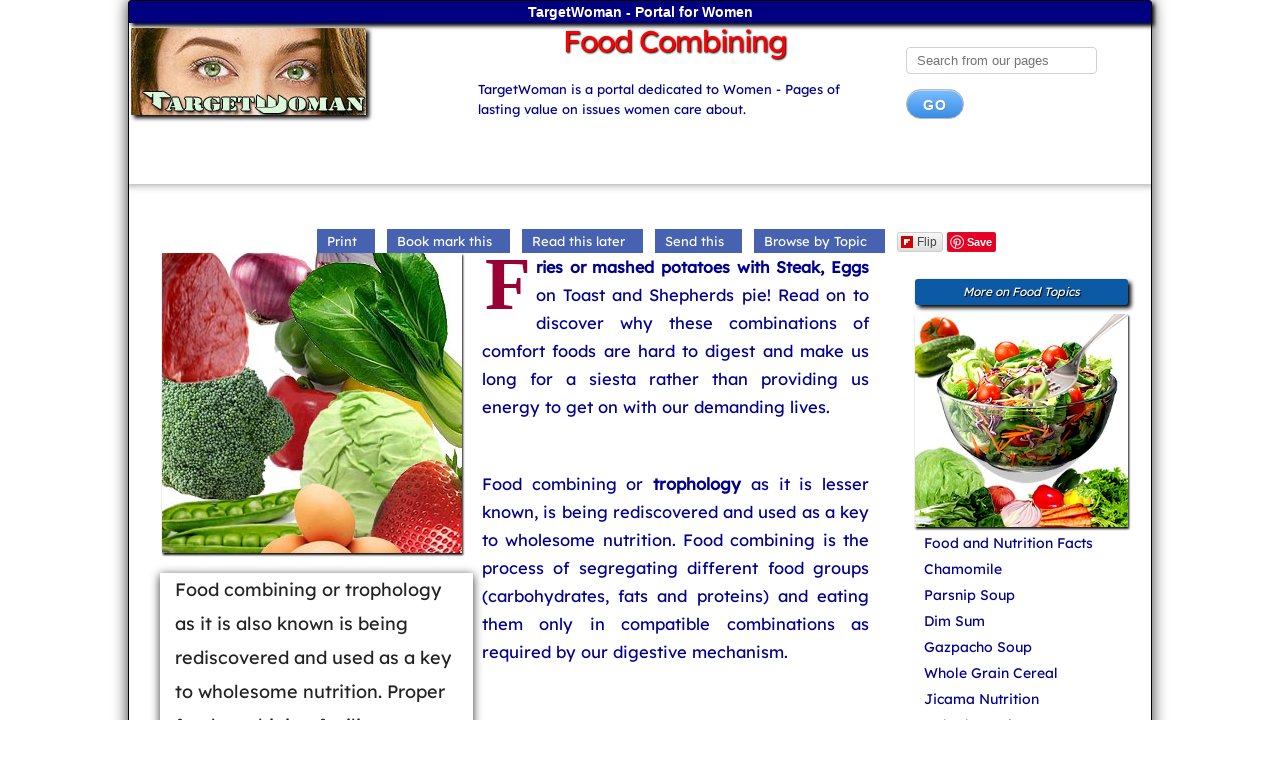

--- FILE ---
content_type: text/html; charset=UTF-8
request_url: https://www.targetwoman.com/articles/food-combining.html
body_size: 40149
content:
<!DOCTYPE html>
<html lang="en-US" prefix="og: http://ogp.me/ns#">
<head>
<meta charset="utf-8">
<title>Food Combining</title>
<link rel="manifest" href="/manifest.json" />
<meta name="theme-color" content="#2196f3" />
<meta name="description" content="Food combining or trophology as it is also known is being rediscovered and used as a key to wholesome nutrition.  Proper food combining facilitates complete digestion as it respects the differences in digestive enzymes secreted by the body as well as the different time periods required for the digestion of various food groups.">
<link rel="canonical" href="https://www.targetwoman.com/articles/food-combining.html" />
<link rel="publisher" href="https://plus.google.com/+Targetwoman"/>
<meta name="twitter:card" content="summary" />
<meta name="twitter:site" content="@Targetwoman" />
<meta property="og:locale" content="en_US" />
<meta property="og:type" content="article" />
<meta property="og:title" content="Food Combining" />
<meta property="og:description" content="Food combining or trophology as it is also known is being rediscovered and used as a key to wholesome nutrition.  Proper food combining facilitates complete digestion as it respects the differences in digestive enzymes secreted by the body as well as the different time periods required for the digestion of various food groups." />
<meta property="og:url" content="https://www.targetwoman.com/articles/food-combining.html" />
<meta property="og:site_name" content="TargetWoman Women Information Portal" />
<meta property="og:image" content="https://www.targetwoman.com/image/food-combining.jpg" />
<meta property="article:publisher" content="https://www.facebook.com/TargetWoman" />
<meta property="article:tag" content="food" />
<link rel="alternate" type="application/rss+xml" title="Women Subject" href="https://www.targetwoman.com/targetwoman.xml">
<meta name="viewport" content="width=device-width, initial-scale=1.0">
<link rel="StyleSheet" href="std.css" type="text/css">
<link rel="StyleSheet" href="skeleton.css" type="text/css">
<script type='text/javascript'>
if ('serviceWorker' in navigator) {
  window.addEventListener('load', function() {
    navigator.serviceWorker.register('/pwa-sw.js');
  });
}
</script>
<meta http-equiv="X-UA-Compatible" content="IE=Edge"/>
<script async src="https://www.googletagmanager.com/gtag/js?id=UA-74877696-1"></script>
<script>
  window.dataLayer = window.dataLayer || [];
  function gtag(){dataLayer.push(arguments);}
  gtag('js', new Date());
  gtag('config', 'UA-74877696-1');
</script>
<script data-ad-client="ca-pub-4440930705640299" async src="https://pagead2.googlesyndication.com/pagead/js/adsbygoogle.js"></script><link rel="preload" href="https://cdn.shareaholic.net/assets/pub/shareaholic.js" as="script" />
<meta name="shareaholic:site_id" content="2964d5f5a253c9bc24b3513b53037f12" />
<script data-cfasync="false" async src="https://cdn.shareaholic.net/assets/pub/shareaholic.js"></script>
</head>
<body>
<div class="container"><div class="bord">
<div id="top" class="top">TargetWoman - Portal for Women</div>
<div class="row">
<div class="four columns"><a href="https://www.targetwoman.com/" title="TargetWoman - Informative Portal for Women">
	<div id="site-logo"><img src="../logo.jpg" alt="TargetWoman - Portal for Woman"></div></a>
</div>
<div class="five columns"><h1>Food Combining</h1>
<div class="motto">TargetWoman is a portal dedicated to Women - Pages of lasting value on issues women care about.</div>	
</div>
<div class="three columns"><br>
			<form action="../search.php">
			<input type="text" name="word" Maxlength="45" placeholder="Search from our pages" class="formo">
			<input type="submit" class="button" value="Go"></form>
</div>
</div>			
	
<div style="max-width: 100%;"><script language="JavaScript" type="text/JavaScript" src="../bookmark.js"></script>
<div class="ce"><hr>
<span class="usera">
<script type="text/javascript" src="navigation/fb.js"></script></span>
<a href="javascript:print()"><span class="userb">Print</span></a>&nbsp;&nbsp;
<a href="#" onclick="addbookmark()"><span class="userb">Book mark this</span></a>&nbsp;&nbsp;
<a href="#" Onclick='spawn(reado)'><span class="userb">Read this later</span></a>&nbsp;&nbsp;
<a href="#" Onclick='spawn(whato)'><span class="userb">Send this</span></a>&nbsp;&nbsp;
<a href="#" Onclick='window.open(urlo)'><span class="userb">Browse by Topic</span></a>&nbsp;&nbsp;
<a data-flip-widget="flipit" href="https://flipboard.com"><span class="userb">Add to Flipboard</span></a><script src="https://cdn.flipboard.com/web/buttons/js/flbuttons.min.js" type="text/javascript"></script>
<a href="https://pinterest.com/pin/create/button/" data-pin-do="buttonBookmark"><img src="https://assets.pinterest.com/images/pidgets/pin_it_button.png" alt="" /></a>
<script type="text/javascript" src="//assets.pinterest.com/js/pinit.js"></script>
<script type="text/javascript" async  data-pin-hover="true" src="//assets.pinterest.com/js/pinit.js"></script>
<div class="shareaholic-canvas" data-app="follow_buttons" data-app-id="28713072"></div>
</div></div>  <div class="four columns"><div id="imagoo">
<img src="https://www.targetwoman.com/image/food-combining.jpg" alt="Food Combining"><div class="highlt">Food combining or trophology as it is also known is being rediscovered and used as a key to wholesome nutrition.  Proper food combining facilitates complete digestion as it respects the differences in digestive enzymes secreted by the body as well as the different time periods required for the digestion of various food groups.</div>
<script type="text/javascript">
//<![CDATA[
(function() {
    document.write('<fb:recommendations site="targetwoman.com" width="300" height="200" header="true" font="segoe ui" border_color="000090"><\/fb:recommendations>');
    var s = document.createElement('SCRIPT'), s1 = document.getElementsByTagName('SCRIPT')[0];
    s.type = 'text/javascript';
    s.async = true;
    s.src = 'https://connect.facebook.net/en_US/all.js#xfbml=1';
    s1.parentNode.insertBefore(s, s1);
})();
//]]>
</script></div>
</div>
<div class="row">
<div class="five columns">
<p>Fries or mashed potatoes with Steak, Eggs on Toast and Shepherds pie!  Read on to discover why these combinations of comfort foods are hard to digest and make us long for a siesta rather than providing us energy to get on with our demanding lives. </p><br>

<p>Food combining or <strong>trophology</strong> as it is lesser known, is being rediscovered and used as a key to wholesome nutrition. Food combining is the process of segregating different food groups (carbohydrates, fats and proteins) and eating them only in compatible combinations as required by our digestive mechanism. </p><br>

<p><strong>Food combining and digestion</strong><br><br>
Digestion plays a vital role in helping our body extract and assimilate nutrients from the food we eat. Different digestive enzymes are secreted by our digestive system to digest different food groups. These enzymes are either
acidic or alkaline in nature.</p><br>

<p>Proper food interaction facilitates complete digestion as it respects the differences in digestive enzymes secreted by the body as well as the different time periods required for the digestion of various food groups. It is essential to understand the biochemistry of digestion to appreciate the concept of food combining. Two main rules of the thumb are: </p><br>

<ul>
<li>Foods with Proteins require an acidic environment so that they can be digested.<br><br>
<li>Carbohydrates mainly sugars, starches and fruits require an alkaline environment to be digested <br><br>
</ul><br>

<p><strong>Wrongly combined foods - Their effect on digestion and overall health </strong><br><br>
When foods are combined and consumed inappropriately, digestive enzymes are unable to function effectively. This leads to accumulation of undigested food in the stomach, some of it passes out in feces, but the rest stays put in the digestive tract and decomposes. This decomposition creates conducive environment for yeast, bacteria, viruses and cancer cells to grow in your body. <br><br>These cause several disturbances in our system like intestinal gas, abdominal pain, dietary deficiencies due to lack of absorption of necessary nutrients. In severe cases, illnesses like chronic fatigue syndrome, Irritable Bowel Syndrome and obesity can also be contributed to indigestion.</p><br>

<p><strong>Consider this example</strong>: When fruits and proteins are consumed together, both the acidic and the alkaline enzymes
are stimulated and the opposing digestive juices are neutralized. This kind of situation often leads to indigestion; bloating and hinders the
absorption of nutrients. It also delays the process and digestion and creates a backlog of undigested food in the stomach.</p><br><div style="text-align: center;">
</div>
<p><strong>Food combining rules</strong><br><br> 
Listed below are some rules to follow when combining foods to obtain optimum benefits of foods.</p><br>

<p><strong>Fruits</strong>: They should never be combined with any other foods. The rationale being that fruits take very little time to digest when compared to other foods which take a while. Fruits do not get digested in the stomach and are held up if eaten with foods that require digestion in the stomach.  If they are combined, they tend to partially digest and ferment which causes gas and bloating in our system. Caution should be exercised when combining fruits too.</p><br>

<ul>
<li>Fruits which contain acid (strawberries, pineapple and grapefruit) should not be eaten with fruit with too much sugar content in them. e.g.: bananas, raisins and dates.<br><br>
<li>Fruits like melons should be eaten alone as they digest very quickly. <br><br>
<li>Always remember that a fruit salad is healthy when fruits are combined appropriately and never after/with a meal. <br><br>
<li>Fruits are best eaten on an empty stomach. <br><br>
</ul>
<br><strong>Proteins  </strong><br><br>
<ul>
<li>Foods which contain protein like lamb, pork or red meat should not be combined with starches or complex carbohydrates as they both require different mediums for digestion. <br><br>
<li>Foods which contain proteins should not be combined with dairy products like milk. Ice-cream after a steak dinner is best avoided. <br><br>
<li>It is beneficial to eat one kind of protein at a meal rather than a combination.<br><br>
<li>Proteins are best eaten as a combination with green leafy vegetables and vegetables which do have minimum starch content. E.g. Carrots, leeks, onions etc.<br><br>
<li>Do not combine any protein foods with acidic foods .e.g.: tomatoes and eggs. The acids secreted by the acidic foods hinder the secretion of the digestive acid required for digestion of protein foods.<br><br>
<li>Eat nuts and proteins at separate meals as nuts have very large amounts of fat content ranging up to 50% in certain cases.<br><br>
</ul><br>

<p><strong>Food combining guidelines</strong></p><br>
<ul>
<li>Ensure that desserts are avoided after a heavy meal as they take a long time to digest and tend to ferment soon.<br><br>
<li>Ensure that liquids are consumed either an hour later or an hour after eating food as liquids dilute our digestive enzymes and hinder the process of digestion.<br><br>
<li>Ensure that there is a gap of at least an hour between each meal to allow your body to digest and absorb your last meal. <br>
<li>Avoid using more than three food groups in a combination and not more than one concentrated protein or starch at one meal.<br><br>
<li>While combining fats and oil with foods, limited quantities need to be used as they could slow down the process of digestion.<br><br>
</ul><br>

<p><strong>Food combining and weight loss </strong><br><br>
Nutritionists believe that the concept of food combining aids in balancing body weight by enhancing our digestive system. This is in turn helps our body to absorb nutrients well and keep excess calories and unfriendly bacteria at bay. Several weight loss diets have been formulated on this theory. The important ones are listed below.</p><br>

<p><strong>Hay diet</strong>: This diet is named after Dr.William Howard Hay who developed and introduced this concept way back in 1920. It works on the theory that right food should be provided to the body through food combining and all unwanted food that could hinder digestion should be removed or avoided.</p><br>

<p><strong>Beverly Hills diet</strong>: This was developed by Judy Mazel. This diet usually lasts for six weeks .The followers
of this diet advocate eating proteins and carbohydrates at different times based on food combining</p><br>

<p><strong>Somersizing diet</strong>: This diet was developed television celebrity Suzanne Somers. This diet advocates limiting carbohydrate intake as well as maintaining emphasis on food combining. </p><br>

<p><strong>Zone Diet</strong>:  This diet based on food combining was developed and popularized by biochemist named Barry Sears.
Proponents of this diet advocate consumption of calories from proteins, carbohydrates and fats in a balanced ratio.</p><br>

<p>Most of these diets encourage eating more fruits and vegetables which are essential for optimum nutrition. There could also be a
rapid weight loss due to limits on the various foods allowed. However as with all diets, proper care should be taken to avoid becoming deficient in nutrients and going below the required calorific intake. It is always advisable to consult a physician before going on a diet. </p><br><br><a href="#top"><strong>Top of the Page: Food Combining</strong></a><br>

Tags:<a href='https://www.targetwoman.com/search/food combining'>#food combining</a> <a href='https://www.targetwoman.com/search/food combining rules'>#food combining rules</a> <a href='https://www.targetwoman.com/search/food combining guidelines'>#food combining guidelines</a> <a href='https://www.targetwoman.com/search/food combining for weight loss'>#food combining for weight loss</a>  <br>

</div>
<div class="three columns">
<div class="slt">
<a href="javascript:interno('subm');"><strong><em>More on Food Topics</em></strong></a>
<img src="../image/easy-salad-recipes.jpg" alt="Regional Cuisine">
<span id="subm"><a href="https://www.targetwoman.com/articles/food.html" title="Food and Nutrition Facts"><strong>Food and Nutrition Facts</strong></a> <br>
<a href="https://www.targetwoman.com/articles/chamomile.html" title="Chamomile"><strong>Chamomile</strong></a> <br>
<a href="https://www.targetwoman.com/articles/parsnip-soup.html" title="Parsnip Soup"><strong>Parsnip Soup</strong></a> <br>
<a href="https://www.targetwoman.com/articles/dim-sum.html" title="Dim Sum"><strong>Dim Sum</strong></a> <br>
<a href="https://www.targetwoman.com/articles/gazpacho-soup.html" title="Gazpacho Soup"><strong>Gazpacho Soup</strong></a> <br>
<a href="https://www.targetwoman.com/articles/whole-grain-cereal.html" title="Whole Grain Cereal"><strong>Whole Grain Cereal</strong></a> <br>
<a href="https://www.targetwoman.com/articles/jicama-nutrition.html" title="Jicama Nutrition"><strong>Jicama Nutrition</strong></a> <br>
<a href="https://www.targetwoman.com/articles/bok-choy-stir-fry.html" title="Bok Choy Stir Fry"><strong>Bok Choy Stir Fry</strong></a> <br>
<a href="https://www.targetwoman.com/articles/chia-seeds-benefits.html" title="Chia Seeds Benefits"><strong>Chia Seeds Benefits</strong></a> <br>
<a href="https://www.targetwoman.com/articles/teff-nutrition.html" title="Teff Nutrition"><strong>Teff Nutrition</strong></a> <br>
<a href="https://www.targetwoman.com/articles/kaniwa.html" title="Kaniwa"><strong>Kaniwa</strong></a> <br>
<a href="https://www.targetwoman.com/articles/flax-seed.html" title="Flax Seed"><strong>Flax Seed</strong></a> <br>
<a href="https://www.targetwoman.com/articles/wheatgrass-benefits.html" title="Wheatgrass Benefits"><strong>Wheatgrass Benefits</strong></a> <br>
<a href="https://www.targetwoman.com/articles/kelp-benefits.html" title="Kelp Benefitss"><strong>Kelp Benefits</strong></a> <br>
<a href="https://www.targetwoman.com/articles/types-of-chili-peppers.html" title="Types of Chili Peppers"><strong>Types of Chili Peppers</strong></a> <br>
<a href="https://www.targetwoman.com/articles/medicinal-benefits-of-pomegranate.html" title="Medicinal Benefits of Pomegranate"><strong>Medicinal Benefits of Pomegranate</strong></a> <br>
<a href="https://www.targetwoman.com/articles/arugula-leaves.html" title="Arugula Leaves"><strong>Arugula Leaves</strong></a> <br>
<a href="https://www.targetwoman.com/articles/maca-root.html" title="Maca Root"><strong>Maca Root</strong></a> <br>
<a href="https://www.targetwoman.com/articles/pitaya-fruit.html" title="Pitaya Fruit"><strong>Pitaya Fruit</strong></a> <br>
<a href="https://www.targetwoman.com/articles/celery.html" title="Benefits of Celery"><strong>Benefits of Celery</strong></a> <br>
<a href="https://www.targetwoman.com/articles/leeks.html" title="Benefits of Leeks"><strong>Leek</strong></a> <br>
<a href="https://www.targetwoman.com/articles/asparagus-benefits.html" title="Asparagus Benefits"><strong>Asparagus Benefits</strong></a> <br>
<a href="https://www.targetwoman.com/articles/oysters.html" title="Oyster Stew"><strong>Oyster Stew</strong></a> <br>
<a href="https://www.targetwoman.com/articles/oyster-mushroom.html" title="Oyster Mushroom"><strong>Oyster Mushroom</strong></a> <br>
<a href="https://www.targetwoman.com/articles/lupin-beans.html" title="Lupin Beans"><strong>Lupin Beans</strong></a> <br>
<a href="https://www.targetwoman.com/articles/quinoa.html" title="Quinoa"><strong>Quinoa</strong></a> <br>
<a href="https://www.targetwoman.com/articles/freekeh.html" title="Freekeh"><strong>Freekeh</strong></a> <br>
<a href="https://www.targetwoman.com/articles/virgin-olive-oil.html" title="Extra Virgin Olive Oil"><strong>Extra Virgin Olive Oil</strong></a> <br>
<a href="https://www.targetwoman.com/articles/dill-pickle.html" title="Dill Pickle"><strong>Dill Pickle</strong></a> <br>
<a href="https://www.targetwoman.com/articles/sauerkraut.html" title="Sauerkraut"><strong>Sauerkraut</strong></a> <br>
<a href="https://www.targetwoman.com/articles/fat-burning-foods.html" title="Fat Burning Foods"><strong>Fat Burning Foods</strong></a> <br>
<a href="https://www.targetwoman.com/articles/nutrition-chart.html" title="Nutrition Chart"><strong>Nutrition Chart</strong></a> <br>
<a href="https://www.targetwoman.com/articles/food-combining.html" title="Food Combining"><strong>Food Combining</strong></a> <br>
<a href="https://www.targetwoman.com/articles/calorie-counter.html" title="Calorie Counter"><strong>Calorie Counter</strong></a> <br>
calories ...<br>
<a href="https://www.targetwoman.com/articles/non-alcoholic-beverage.html" title="Non Alcoholic Beverage"><strong>Non Alcoholic Beverage</strong></a> <br>
<a href="https://www.targetwoman.com/articles/punch-recipes.html" title="Punch Recipes"><strong>Punch Recipes</strong></a> <br>
<a href="https://www.targetwoman.com/articles/food-label-nutrition.html" title="Food Label Nutrition"><strong>Food Label Nutrition</strong></a> <br>

<a href="https://www.targetwoman.com/articles/homemade-sausages.html" title="Homemade Sausages"><strong>Homemade Sausages</strong></a> <br>

<a href="https://www.targetwoman.com/articles/cooking-steak.html" title="Cooking Steak"><strong>Cooking Steak</strong></a> <br>

<a href="https://www.targetwoman.com/articles/eating-on-a-budget.html" title="Eating on a Budget"><strong>Eating on a Budget</strong></a> <br>

<a href="https://www.targetwoman.com/articles/budget-friendly-recipes.html" title="Budget Friendly Recipes"><strong>Budget Friendly Recipes</strong></a> <br>

</span>
<br>

<a href="javascript:interno('subm1');"><strong><em>Quick Recipes</em></strong></a>
<img src="../image/dimsum.jpg" alt="Quick Recipes">
<span id="subm1"><a href="https://www.targetwoman.com/articles/healthy-packed-lunch.html" title="Healthy Packed Lunch"><strong>Healthy Packed Lunch</strong></a> <br>
<a href="https://www.targetwoman.com/articles/overnight-oats-recipes.html" title="Overnight Oats Recipes"><strong>Overnight Oats Recipes</strong></a> <br>
<a href="https://www.targetwoman.com/articles/eggplant-casserole.html" title="Eggplant Casserole"><strong>Eggplant Casserole</strong></a> <br>
<a href="https://www.targetwoman.com/articles/brunch-recipes.html" title="Brunch Recipes"><strong>Brunch Recipes</strong></a> <br>
<a href="https://www.targetwoman.com/articles/burrito-recipes.html" title="Burrito Recipes"><strong>Burrito Recipes</strong></a> <br>
<a href="https://www.targetwoman.com/articles/muffin-recipes.html" title="Muffin Recipes"><strong>Muffin Recipes</strong></a> <br>
<a href="https://www.targetwoman.com/articles/cupcake-frosting.html" title="Cupcake Frosting"><strong>Cupcake Frosting</strong></a> <br>
<a href="https://www.targetwoman.com/articles/apple-crisp.html" title="Apple Crisp"><strong>Apple Crisp</strong></a> <br>
<a href="https://www.targetwoman.com/articles/stir-fry-cooking.html" title="Stir Fry Cooking"><strong>Stir Fry Cooking</strong></a> <br>
<a href="https://www.targetwoman.com/articles/seafood-salad-recipe.html" title="Seafood Salad Recipe"><strong>Seafood Salad Recipe</strong></a> <br>
<a href="https://www.targetwoman.com/articles/cooking-corn.html" title="Cooking Corn on the Cob"><strong>Cooking Corn on the Cob</strong></a> <br>
<a href="https://www.targetwoman.com/articles/finger-food-recipe.html" title="Finger Food Recipe"><strong>Finger Food Recipe</strong></a> <br>
<a href="https://www.targetwoman.com/articles/sandwich.html" title="Sandwich Recipe"><strong>Sandwich Recipe</strong></a> <br>

<a href="https://www.targetwoman.com/articles/bread-stuffing-recipes.html" title="Bread Stuffing Recipes"><strong>Bread Stuffing Recipes</strong></a> <br>
<a href="https://www.targetwoman.com/articles/easy-chili-recipes.html" title="Easy Chili Recipes"><strong>Easy Chili Recipes</strong></a> <br>

<a href="https://www.targetwoman.com/articles/picnic-recipes.html" title="Picnic Recipes"><strong>Picnic Recipes</strong></a> <br>
<a href="https://www.targetwoman.com/articles/mushroom-recipes.html" title="Edible Mushroom Recipes"><strong>Edible Mushroom Recipes</strong></a> <br>
<a href="https://www.targetwoman.com/articles/mushroom-soup-recipes.html" title="Mushroom Soup Recipes"><strong>Mushroom Soup Recipes</strong></a> <br>
<a href="https://www.targetwoman.com/articles/dip-recipe.html" title="Dip Recipe"><strong>Dip Recipe</strong></a> <br>

<a href="https://www.targetwoman.com/articles/tapas-recipe.html" title="Spanish Tapas Recipe"><strong>Tapas Recipe</strong></a> <br>
<a href="https://www.targetwoman.com/articles/corned-beef-recipe.html" title="Corned Beef Recipe"><strong>Corned Beef Recipe</strong></a> <br>
<a href="https://www.targetwoman.com/articles/canned-salmon-recipe.html" title="Canned Salmon Recipe"><strong>Canned Salmon Recipe</strong></a> <br>
<a href="https://www.targetwoman.com/articles/tilapia-recipes.html" title="Tilapia Recipes"><strong>Tilapia Recipes</strong></a> <br>
<a href="https://www.targetwoman.com/articles/crumb-cake.html" title="Crumb Cake"><strong>Crumb Cake</strong></a> <br>
<a href="https://www.targetwoman.com/articles/flourless-chocolate-cake.html" title="Flourless Chocolate Cake"><strong>Flourless Chocolate Cake</strong></a> <br>
</span>

<br>
<a href="javascript:interno('subm2');"><strong><em>Regional Food</em></strong></a>
<img src="../image/noodles-1.jpg" alt="Asian Cuisine">
<span id="subm2"><a href="https://www.targetwoman.com/articles/lasagna-recipe.html" title="Lasagna Recipe"><strong>Lasagna Recipe</strong></a> <br>
<a href="https://www.targetwoman.com/articles/peruvian-ceviche.html" title="Peruvian Ceviche"><strong>Peruvian Ceviche</strong></a> <br>
<a href="https://www.targetwoman.com/articles/chinese-food.html" title="Chinese Food Recipe"><strong>Chinese Food Recipe</strong></a> <br>
<a href="https://www.targetwoman.com/articles/vietnamese-food-recipe.html" title="Vietnamese Food Recipe"><strong>Vietnamese Food Recipe</strong></a> <br>
<a href="https://www.targetwoman.com/articles/malaysian-food.html" title="Malaysian Food Guide"><strong>Malaysian Food</strong></a> <br>
<a href="https://www.targetwoman.com/articles/korean-food-recipe.html" title="Korean Food Recipe"><strong>Korean Food Recipe</strong></a> <br>
<a href="https://www.targetwoman.com/articles/indian-curry-recipe.html" title="Indian Curry Recipe"><strong>Indian Curry Recipe</strong></a> <br>
<a href="https://www.targetwoman.com/articles/edible-rice-paper.html" title="Edible Rice Paper"><strong>Edible Rice Paper</strong></a> <br>
<a href="https://www.targetwoman.com/articles/mexican-food.html" title="Mexican Food Recipe"><strong>Mexican Food Recipe</strong></a> <br>
<a href="https://www.targetwoman.com/articles/quesadilla.html" title="Quesadilla"><strong>Quesadilla</strong></a> <br>
<a href="https://www.targetwoman.com/articles/guacamole-dip.html" title="Guacamole Dip"><strong>Guacamole Dip</strong></a> <br>
<a href="https://www.targetwoman.com/articles/italian-food-recipe.html" title="Italian Food Recipe"><strong>Italian Food Recipe</strong></a> <br>
<a href="https://www.targetwoman.com/articles/spanish-food-recipe.html" title="Spanish Food Recipe"><strong>Spanish Food Recipe</strong></a> <br>
<a href="https://www.targetwoman.com/articles/kosher-food.html" title="Kosher Food"><strong>Kosher Food</strong></a> <br>
<a href="https://www.targetwoman.com/articles/falafel-recipe.html" title="Falafel Recipe"><strong>Falafel Recipe</strong></a> <br>
<a href="https://www.targetwoman.com/articles/tandoori-chicken.html" title="Tandoori Chicken"><strong>Tandoori Chicken</strong></a> <br>
<a href="https://www.targetwoman.com/articles/noodles.html" title="Noodles"><strong>Noodles</strong></a> <br>

<a href="https://www.targetwoman.com/articles/canape.html" title="Canape"><strong>Canape</strong></a> <br>
<a href="https://www.targetwoman.com/articles/couscous.html" title="Couscous"><strong>Couscous</strong></a> <br>
<a href="https://www.targetwoman.com/articles/meatloaf.html" title="Meatloaf"><strong>Meatloaf</strong></a> <br>
<a href="https://www.targetwoman.com/articles/chowder.html" title="Chowder"><strong>Chowder</strong></a> <br>
<a href="https://www.targetwoman.com/articles/gumbo-recipe.html" title="Gumbo Recipe"><strong>Gumbo Recipe</strong></a> <br>
<a href="https://www.targetwoman.com/articles/crock-pot-recipe.html" title="Crockpot Recipes"><strong>Crockpot Recipes</strong></a> <br>
<a href="https://www.targetwoman.com/articles/moroccan-food.html" title="Moroccan Food"><strong>Moroccan Food</strong></a> <br>

</span>


<br>
<a href="javascript:interno('subm3');"><strong><em>Healthy Food</em></strong></a> <br>

<span id="subm3"><a href="https://www.targetwoman.com/articles/pre-workout-snack.html" title="Pre Workout Snack"><strong>Pre Workout Snack</strong></a> <br>

<a href="https://www.targetwoman.com/articles/matcha-tea.html" title="Matcha Tea"><strong>Matcha Tea</strong></a> <br>

<a href="https://www.targetwoman.com/articles/simple-food-swaps.html" title="Simple food Swaps to Lose Weight"><strong>Simple food Swaps to Lose Weight</strong></a> <br>

<a href="https://www.targetwoman.com/articles/foods-to-beat-stress.html" title="Foods to Beat Stress"><strong>Foods to Beat Stress</strong></a> <br>
<a href="https://www.targetwoman.com/articles/foods-to-beat-insomnia.html" title="Foods to beat Insomnia"><strong>Foods to beat Insomnia</strong></a> <br>

<a href="https://www.targetwoman.com/articles/bone-density-foods.html" title="Bone Density Foods"><strong>Bone Density Foods</strong></a> <br>

<a href="https://www.targetwoman.com/articles/prebiotic-foods.html" title="Prebiotic Foods"><strong>Prebiotic Foods</strong></a> <br>

<a href="https://www.targetwoman.com/articles/kefir-grains.html" title="Kefir Grains"><strong>Kefir Grains</strong></a> <br>

<a href="https://www.targetwoman.com/articles/agave-nectar.html" title="Agave Nectar"><strong>Agave Nectar</strong></a> <br>

<a href="https://www.targetwoman.com/articles/spicy-trail-mix.html" title="Spicy Trail Mix"><strong>Spicy Trail Mix</strong></a> <br>

<a href="https://www.targetwoman.com/articles/pesto-sauce.html" title="Pesto Sauce"><strong>Pesto Sauce</strong></a> <br>

<a href="https://www.targetwoman.com/articles/homemade-hummus.html" title="Homemade Hummus"><strong>Homemade Hummus</strong></a> <br>

<a href="https://www.targetwoman.com/articles/crab-cake-sauce.html" title="Crab Cake Sauce"><strong>Crab Cake Sauce</strong></a> <br>

<a href="https://www.targetwoman.com/articles/bamboo-shoots-nutrition.html" title="Bamboo Shoots Nutrition"><strong>Bamboo Shoots Nutrition</strong></a> <br>

<a href="https://www.targetwoman.com/articles/lemon-grass-plant.html" title="Lemon Grass Plant"><strong>Lemon Grass Plant</strong></a> <br>

<a href="https://www.targetwoman.com/articles/butter-beans-recipes.html" title="Butter Beans Recipes"><strong>Butter Beans Recipes</strong></a> <br>


<a href="https://www.targetwoman.com/articles/loose-green-tea.html" title="Loose Green Tea"><strong>Loose Green Tea</strong></a> <br>

<a href="https://www.targetwoman.com/articles/seaweed-nutrition.html" title="Seaweed Nutrition"><strong>Seaweed Nutrition</strong></a> <br>

<a href="https://www.targetwoman.com/articles/healthy-food.html" title="Healthy Food"><strong>Healthy Food</strong></a> <br>

<a href="https://www.targetwoman.com/articles/low-fat-granola-bar.html" title="Low Fat Granola Bar"><strong>Low Fat Granola Bar</strong></a> <br>

<a href="https://www.targetwoman.com/articles/steel-cut-oatmeal.html" title="Steel Cut Oatmeal"><strong>Steel Cut Oatmeal</strong></a> <br>

<a href="https://www.targetwoman.com/articles/fruit-pizza.html" title="Fruit Pizza"><strong>Fruit Pizza</strong></a> <br>

<a href="https://www.targetwoman.com/articles/pizza-toppings.html" title="Pizza Toppings"><strong>Pizza Toppings</strong></a> <br>

<a href="https://www.targetwoman.com/articles/green-smoothie.html" title="Green Smoothie"><strong>Green Smoothie</strong></a> <br>

<a href="https://www.targetwoman.com/articles/healthy-meal-planning.html" title="Healthy Meal Planning"><strong>Healthy Meal Planning</strong></a> <br>

<a href="https://www.targetwoman.com/articles/delicious-mealtime-recipes.html" title="Delicious Mealtime Recipes"><strong>Delicious Mealtime Recipes</strong></a> <br>

<a href="https://www.targetwoman.com/articles/heart-healthy-fats.html" title="Heart Healthy Fats"><strong>Heart Healthy Fats</strong></a> <br>

<a href="https://www.targetwoman.com/articles/healthy-heart-recipe.html" title="Healthy Heart Recipe"><strong>Healthy Heart Recipe</strong></a> <br>

<a href="https://www.targetwoman.com/articles/healthy-dinner-recipe.html" title="Healthy Dinner Recipe"><strong>Healthy Dinner Recipe</strong></a> <br>

<a href="https://www.targetwoman.com/articles/healthy-dessert-recipe.html" title="Healthy Dessert Recipe"><strong>Healthy Dessert Recipe</strong></a> <br>

<a href="https://www.targetwoman.com/articles/healthy-fast-food.html" title="Healthy Fast Food"><strong>Healthy Fast Food</strong></a> <br>

<a href="https://www.targetwoman.com/articles/healthy-kid-recipe.html" title="Healthy Kid Recipe"><strong>Healthy Kid Recipe</strong></a> <br>

<a href="https://www.targetwoman.com/articles/probiotic-food.html" title="Probiotic Food"><strong>Probiotic Food</strong></a> <br>

<a href="https://www.targetwoman.com/articles/diabetic-friendly-foods.html" title="Diabetic Friendly Foods"><strong>Diabetic Friendly Foods</strong></a> <br>


<a href="https://www.targetwoman.com/articles/fruit-salad.html" title="Fruit Salad Recipe"><strong>Fruit Salad Recipe</strong></a> <br>

<a href="https://www.targetwoman.com/articles/bread-pudding.html" title="Bread Pudding"><strong>Bread Pudding</strong></a> <br>

<a href="https://www.targetwoman.com/articles/tofu.html" title="Tofu Recipe"><strong>Tofu Recipe</strong></a> <br>
<a href="https://www.targetwoman.com/articles/oat-bran.html" title="Oat Bran"><strong>Oat Bran</strong></a> <br>

<a href="https://www.targetwoman.com/articles/broccoli-salad.html" title="Broccoli Salad"><strong>Broccoli Salad</strong></a> <br>

<a href="https://www.targetwoman.com/articles/avocado-recipe.html" title="Avocado Recipe"><strong>Avocado Recipe</strong></a> <br>
<a href="https://www.targetwoman.com/articles/iron-rich-food.html" title="Iron Rich Food"><strong>Iron Rich Food</strong></a> <br>
<a href="https://www.targetwoman.com/articles/brain-foods.html" title="Brain Foods"><strong>Brain Foods</strong></a> <br>
<a href="https://www.targetwoman.com/articles/antioxidant-food.html" title="Antioxidant Food"><strong>Antioxidant Food</strong></a> <br>
<a href="https://www.targetwoman.com/articles/natural-diuretic.html" title="Natural Diuretic"><strong>Natural Diuretic</strong></a> <br>
<a href="https://www.targetwoman.com/articles/low-fat-cooking.html" title="Low Fat Cooking Tips"><strong>Low Fat Cooking Tips</strong></a> <br>
<a href="https://www.targetwoman.com/articles/rice-pilaf-recipe.html" title="Rice Pilaf Recipe"><strong>Rice Pilaf Recipe</strong></a> <br>
<a href="https://www.targetwoman.com/articles/low-fat-chicken-recipe.html" title="Low fat Chicken Recipe"><strong>Low fat Chicken Recipe</strong></a> <br>
</span>

<br>
<a href="javascript:interno('subm4');"><strong><em>Food Tips</em></strong></a>
<img src="../image/homemade-sausages.jpg" alt="Art of Cooking">
<div id="subm4"><a href="https://www.targetwoman.com/articles/steak-marinade-recipe.html" title="Steak Marinade Recipe"><strong>Steak Marinade Recipe</strong></a> - 
Makes grilling flavorful ...<br>

<a href="https://www.targetwoman.com/articles/sous-vide-cooking-technique.html" title="Sous Vide Cooking Technique"><strong>Sous Vide Cooking Technique</strong></a> <br>

<a href="https://www.targetwoman.com/articles/sugar-substitute.html" title="Natural Sugar Substitute"><strong>Natural Sugar Substitute</strong></a> <br>

<a href="https://www.targetwoman.com/articles/stevia-sugar-substitute.html" title="Stevia Sugar Substitute"><strong>Stevia Sugar Substitute</strong></a> <br>

<a href="https://www.targetwoman.com/articles/sunflower-seeds-nutrition.html" title="Sunflower Seeds Nutrition"><strong>Sunflower Seeds Nutrition</strong></a> <br>

<a href="https://www.targetwoman.com/articles/bouquet-garni.html" title="Bouquet Garni"><strong>Bouquet Garni</strong></a> <br>

<a href="https://www.targetwoman.com/articles/cake-decorating-tips.html" title="Cake Decorating Tips"><strong>Cake Decorating Tips</strong></a> <br>

<a href="https://www.targetwoman.com/articles/high-satiety-foods.html" title="High Satiety Foods"><strong>High Satiety Foods</strong></a> <br>

<a href="https://www.targetwoman.com/articles/thanksgiving-dinner.html" title="Thanksgiving Dinner"><strong>Thanksgiving Dinner</strong></a> <br>

<a href="https://www.targetwoman.com/articles/food-storage.html" title="Safe Food Storage"><strong>Safe Food Storage</strong></a> <br>

<a href="https://www.targetwoman.com/articles/frozen-food-storage.html" title="Frozen Food Storage Tips"><strong>Frozen Food Storage Tips</strong></a> <br>

<a href="https://www.targetwoman.com/articles/cold-storage-food.html" title="Cold Storage Food Tips"><strong>Cold Storage Food Tips</strong></a> <br>

<a href="https://www.targetwoman.com/articles/leftover-recipe.html" title="Leftover Recipe"><strong>Leftover Recipe</strong></a> <br>
<a href="https://www.targetwoman.com/articles/food-pyramid.html" title="Food Pyramid"><strong>Food Pyramid</strong></a> <br>

<a href="https://www.targetwoman.com/articles/dairy-free-food.html" title="Dairy Free Food"><strong>Dairy Free Food</strong></a> <br>

<a href="https://www.targetwoman.com/articles/microwave-cooking.html" title="Microwave Cooking"><strong>Microwave Cooking</strong></a> <br>
<a href="https://www.targetwoman.com/articles/food-intolerance.html" title="Food Intolerance"><strong>Food Intolerance</strong></a> <br>
<a href="https://www.targetwoman.com/articles/homemade-icecream.html" title="Homemade Ice Cream"><strong>Homemade Ice Cream</strong></a> <br>

<a href="https://www.targetwoman.com/articles/apple-cider-vinegar.html" title="Apple Cider Vinegar"><strong>Apple Cider Vinegar</strong></a> <br>

<a href="https://www.targetwoman.com/articles/benefit-honey.html" title="Benefits of Honey"><strong>Benefits of Honey</strong></a> <br>

<a href="https://www.targetwoman.com/articles/beverage-cooler.html" title="Beverage Cooler"><strong>Beverage Cooler</strong></a> <br>
</div>

<a href="javascript:interno('subm5');"><strong><em>Food Allergy</em></strong></a> <br>
<span id="subm5"><a href="https://www.targetwoman.com/articles/food-poisoning.html" title="Food Poisoning Symptom"><strong>Food Poisoning Symptom</strong></a> <br>

<a href="https://www.targetwoman.com/articles/food-allergy.html" title="Food Allergy Symptom"><strong>Food Allergy Symptom</strong></a> <br>

<a href="https://www.targetwoman.com/articles/food-addiction.html" title="Food Addiction"><strong>Food Addiction</strong></a> <br>

</span></div>
<script language="JavaScript" type="text/javascript">
if (navigator.userAgent.match(/(iPad)|(iPhone)|(iPod)|(SymbianOS)|(BlackBerry)|(PlayBook)|(android)|(webOS)/i) != null)
{interno('subm');interno('subm1');interno('subm2');interno('subm3');interno('subm4');interno('subm5');}


var width = screen.width;
if (width < 400)
{interno('subm');interno('subm1');interno('subm2');interno('subm3');interno('subm4');interno('subm5');
}
</script><br><a href="#top"><strong>Top of the Page: Food Combining</strong></a><br>Popularity Index: 100,894 
</div>
</div>
<!-- End of Content -->
<br>
<div class="footer"><hr>
Copyright &copy; 2004 - 2025 TargetWoman.com No part of this page may be reproduced electronically, or in any website or in print without written permission. All rights reserved.
<br>
First Published Date: 18 Nov 2009 &nbsp; Last modified Date: December 24 2025 &nbsp; This page may have been updated recently as new information is available or the content may have been edited for better readability. 
</div></div>
<br><br>
</div>
<script>
  (function(i,s,o,g,r,a,m){i['GoogleAnalyticsObject']=r;i[r]=i[r]||function(){
  (i[r].q=i[r].q||[]).push(arguments)},i[r].l=1*new Date();a=s.createElement(o),
  m=s.getElementsByTagName(o)[0];a.async=1;a.src=g;m.parentNode.insertBefore(a,m)
  })(window,document,'script','https://www.google-analytics.com/analytics.js','ga');

  ga('create', 'UA-74877696-1', 'auto');
  ga('send', 'pageview');

</script>
<script type="application/ld+json">
{
  "@context": "https://schema.org",
  "@type": "NewsArticle",
  "mainEntityOfPage": {
    "@type": "WebPage",
    "@id": "https://www.targetwoman.com/articles/food-combining.html"
	},
  "headline": "Food Combining",
  "image": [
    "https://www.targetwoman.com/image/food-combining.jpg"    
   ],
  "datePublished": "2009-11-18T00:00:00-0700",
  "dateModified": "2025-12-24T07:49:57-0700",
  "author": {
    "@type": "Person",
    "name": "Webmaster"
  },
   "publisher": {
    "@type": "Organization",
    "name": "TargetWoman",
    "logo": {
      "@type": "ImageObject",
      "url": "https://www.targetwoman.com/logo.jpg"
    }
  },
  "description": "Food combining or trophology as it is also known is being rediscovered and used as a key to wholesome nutrition.  Proper food combining facilitates complete digestion as it respects the differences in digestive enzymes secreted by the body as well as the different time periods required for the digestion of various food groups."
}
</script>
</body>
</html>

--- FILE ---
content_type: text/html; charset=utf-8
request_url: https://www.google.com/recaptcha/api2/aframe
body_size: 265
content:
<!DOCTYPE HTML><html><head><meta http-equiv="content-type" content="text/html; charset=UTF-8"></head><body><script nonce="m0MGkugPpww2UBbnYUJiwA">/** Anti-fraud and anti-abuse applications only. See google.com/recaptcha */ try{var clients={'sodar':'https://pagead2.googlesyndication.com/pagead/sodar?'};window.addEventListener("message",function(a){try{if(a.source===window.parent){var b=JSON.parse(a.data);var c=clients[b['id']];if(c){var d=document.createElement('img');d.src=c+b['params']+'&rc='+(localStorage.getItem("rc::a")?sessionStorage.getItem("rc::b"):"");window.document.body.appendChild(d);sessionStorage.setItem("rc::e",parseInt(sessionStorage.getItem("rc::e")||0)+1);localStorage.setItem("rc::h",'1766623800003');}}}catch(b){}});window.parent.postMessage("_grecaptcha_ready", "*");}catch(b){}</script></body></html>

--- FILE ---
content_type: text/css
request_url: https://www.targetwoman.com/articles/std.css
body_size: 2070
content:
@font-face{font-family:'Lexend Deca';src:url('LexendDeca-Regular.eot');src:url('LexendDeca-Regular.eot?#iefix') format('embedded-opentype'),url('LexendDeca-Regular.woff2') format('woff2'),url('LexendDeca-Regular.woff') format('woff');src:url('LexendDeca.ttf') format('truetype');font-display:auto}body{margin:0}.bord{border:1px solid #000;border-radius:3px;box-shadow:0 0 15px #333}#site-logo img{box-shadow:3px 3px 4px #000;display:block;margin-top:5px;margin-left:2px;max-width:100%}#logo img{box-shadow:3px 3px 4px #000;display:block;margin-top:-20px}#imagoo{max-width:100%}#imagoo img{height:auto;margin-left:2px;max-width:100%}td{vertical-align:top;font-family:Lexend Deca,arial,Helvetica,sans-serif;font-size:14px;color:#23237b;font-weight:normal;line-height:1.2em;margin-right:5px;margin-left:5px}p,h3{font-family:Lexend Deca,arial,Helvetica,sans-serif;font-size:1.1em;line-height:1.7em;font-weight:normal;color:#000090;text-align:justify;margin-left:9px;margin-right:6px}p:first-child:first-letter {float:left;color:#903;font-size:75px;line-height:60px;padding-top:1px;padding-right:5px;padding-left:3px;font-family:Georgia,Times,serif}p:first-child:first-line {font-size:16px;font-weight:bold}.header{font-family:arial,Helvetica,sans-serif;font-size:14px;color:navy;margin-left:9px;margin-right:6px;text-align:justify}.motto{display:block;margin-left:5px;color:#000090;FONT-FAMILY:'Lexend Deca',Helvetica,sans-serif;FONT-SIZE:13px;font-style:normal}li{font-family:Lexend Deca,arial,Helvetica,sans-serif;color:#000090;font-size:1.1em;line-height:1.7em;font-weight:normal;text-align:justify;margin-left:9px;margin-right:7px;text-indent:.5em;margin-bottom:10px}.ce{text-align:center}.legacy_table{width:1000px;border:0}.ce hr{height:10px;border:0;box-shadow:0 10px 10px -10px #8c8b8b inset}.navi{font-family:arial,Helvetica,sans-serif;font-size:12px;color:navy;text-align:left}h1{font-weight:700;font-size:18px;font-family:'Lexend Deca',Georgia,Times,serif;color:red;text-shadow:1px 1px 2px #000;text-align:center}h2{font-weight:700;font-size:16px;font-family:'Lexend Deca',Georgia,Times,serif;color:navy;text-align:center}.footer{font-family:arial,helvetica,sans-serif;font-size:12px;color:#000090;margin-left:3px;margin-bottom:5px}.footer hr{background-color:#ccc;border:medium none;box-shadow:0 2px 2px #333;display:block;height:3px;margin:1.5em auto}.dis{border-radius:6px;box-shadow:0 0 15px #333;border:1px solid #000;-moz-box-shadow:0 0 15px #333;-webkit-box-shadow:0 0 15px #333}.line{border:1px solid #000}.top{font-weight:700;font-family:arial,Helvetica,sans-serif;font-size:14px;color:#fff;text-align:center;background:navy;-moz-box-shadow:3px 3px 3px #000;-webkit-box-shadow:3px 3px 4px #000;box-shadow:3px 3px 4px #000}.main{border-radius:6px;box-shadow:0 3px 10px #000;padding-left:3px;padding-bottom:5px;color:#000090;font-size:13px;border-right:thin none #ccc;width:100%}.topmenu{display:block;height:20px;font-family:Arial,Helvetica,sans-serif;background-image:url('../image/round.jpg');font-size:12px;text-decoration:none;text-align:center;color:white;font-weight:bold;text-indent:10px;line-height:18px}.topmenu:hover{display:block;height:20px;font-family:Arial,Helvetica,sans-serif;background-image:url('../image/round.jpg');font-size:12px;text-decoration:none;text-align:center;color:white;font-weight:bold;text-indent:10px;line-height:18px}.tabulated{font-family:arial,Helvetica,sans-serif;font-size:12px;color:#0b0341}.slt{font-family:'Lexend Deca',arial,Helvetica,sans-serif;color:#000090;font-size:14px;line-height:1.9em;margin-left:9px;margin-right:3px}.slt img{display:block;margin-top:-17px}.slt strong{font-family:'Lexend Deca',arial,Helvetica,sans-serif;font-size:14px;font-weight:normal;line-height:1.9em;margin-left:9px;margin-right:3px}.slt a:link{text-decoration:none;color:#000090}.slt a:hover{text-decoration:underline;color:#f75c09}.slt a:visited{text-decoration:none;color:#000090}.slt a:active{text-decoration:none;color:#000090}.slt i{font-family:'Lexend Deca',arial,Helvetica,sans-serif;display:block;font-size:12px;color:#fff;line-height:1.7em;text-shadow:1px 1px 1px #000;background-color:#0c5aa6;border-radius:3px;text-align:center;font-weight:normal;text-decoration:none}.slt em{font-family:'Lexend Deca',arial,Helvetica,sans-serif;display:block;font-size:12px;color:#fff;text-shadow:1px 1px 1px #000;background-color:#0c5aa6;border-radius:3px;text-align:center;font-weight:normal;text-decoration:none;vertical-align:50%;-moz-box-shadow:3px 3px 3px #000;-webkit-box-shadow:3px 3px 4px #000;box-shadow:3px 3px 4px #000;-ms-filter:"progid:DXImageTransform.Microsoft.Shadow(Strength=4, Direction=135, Color='#000000')"}.sr{font-family:arial,helvetica;font-size:11px;color:navy;text-decoration:none}.button{-moz-box-shadow:inset 0 1px 0 0 #bbdaf7;-webkit-box-shadow:inset 0 1px 0 0 #bbdaf7;box-shadow:inset 0 1px 0 0 #bbdaf7;background:-webkit-gradient(linear,left top,left bottom,color-stop(0.05,#79bbff),color-stop(1,#378de5));background:-moz-linear-gradient(center top,#79bbff 5%,#378de5 100%);filter:progid:DXImageTransform.Microsoft.gradient(startColorstr='#79bbff',endColorstr='#378de5');background-color:#79bbff;-moz-border-radius:13px;-webkit-border-radius:13px;border-radius:13px;border:1px solid #84bbf3;display:inline-block;color:#fff;font-family:arial;font-size:15px;font-weight:bold;padding:1px 15px;text-decoration:none;text-shadow:1px 1px 0 #528ecc}.button:hover{background:-webkit-gradient(linear,left top,left bottom,color-stop(0.05,#378de5),color-stop(1,#79bbff));background:-moz-linear-gradient(center top,#378de5 5%,#79bbff 100%);filter:progid:DXImageTransform.Microsoft.gradient(startColorstr='#378de5',endColorstr='#79bbff');background-color:#378de5}.button:active{position:relative;top:1px}img{margin-bottom:3px;max-width:100%;height:auto;-webkit-box-shadow:1px 2px 2px #111;box-shadow:1px 2px 2px #111}img:hover{display:inline-block;vertical-align:middle;-webkit-transform:translateZ(0);transform:translateZ(0);box-shadow:0 0 1px rgba(0,0,0,0);-webkit-backface-visibility:hidden;backface-visibility:hidden;-moz-osx-font-smoothing:grayscale;-webkit-transition-duration:.3s;transition-duration:.3s;-webkit-transition-property:box-shadow,transform;transition-property:box-shadow,transform}img:hover,.img:focus,.img:active{box-shadow:3px 3px 4px #000;-webkit-transform:scale(1.1);transform:scale(1.1)}.formo{display:inline-block;border:1px solid navy;-moz-box-shadow:3px 3px 3px #000;-webkit-box-shadow:3px 3px 4px #000;box-shadow:3px 3px 4px #000;moz-border-radius:6px;-webkit-border-radius:6px;border-radius:6px;height:23px;margin-right:-1px}.userb{display:inline-block;background-color:#4662b0;line-height:1.9em;font-family:"Lexend Deca","Lucida Grande","Helvetica Neue","Helvetica","Arial","sans-serif";font-size:13px;border:0;padding-right:18px;padding-left:10px;color:#fff;text-decoration:none}.userb:hover{display:inline-block;background-color:#86a3f4;line-height:1.9em;bottom:10px;font-family:"Lexend Deca","Lucida Grande","Helvetica Neue","Helvetica","Arial","sans-serif";font-size:12px;border:0;padding-right:10px;padding-left:10px;padding-bottom:9px;color:#fff;text-decoration:none}.usera{display:inline-block;padding-right:18px;padding-left:10px;top:338px;left:41px}.mid{width:100%}.ad_cm{position:relative;float:left}.popu{background-color:#0c5aa6;border:1px solid #000;border-radius:9px;color:#fff;font-size:1.8rem;letter-spacing:3px;margin-bottom:2.4rem;padding:.7rem 2rem;text-align:center;text-transform:uppercase}blockquote{font:18px/22px 'Lexend Deca',helvetica,sans-serif;text-align:justify;margin-top:10px;margin-bottom:10px;margin-left:50px;padding-left:15px;padding-right:15px;border-left:5px solid #0c5aa6;border-right:2px solid #0c5aa6;-moz-box-shadow:0 5px 4px #ccc;-webkit-box-shadow:0 5px 4px #ccc;box-shadow:0 5px 4px #ccc}.pull{display:block;padding:8px 11px;margin-left:5px;width:160px;float:left;margin-right:9px;background:#fff;color:#033390;line-height:20px;font-size:16px;border-radius:12px;-moz-border-radius:12px;-webkit-border-radius:12px}.highlt{background-color:#fff;color:#222;font:18px/22px 'Lexend Deca',helvetica,sans-serif;line-height:1.9em;margin-top:10px;margin-bottom:10px;padding-left:15px;padding-right:15px;border:medium none;box-shadow:0 2px 9px #333;display:block}​

--- FILE ---
content_type: application/javascript
request_url: https://www.targetwoman.com/bookmark.js
body_size: 475
content:
page=document.title;
var urlo="https://www.targetwoman.com/cgi-bin/browse?"+page;
var whato="send-this.html?"+document.location.href;
var seno="bookmark.php?"+document.location.href;
var reado="read-this.html?"+document.location.href;
function addbookmark(page)
	
{
	bookmarkurl=window.location;

	if (document.all)
	{
		window.external.AddFavorite(bookmarkurl,page)
	}
	else
    {
       	alert("press OK,then press CTRL D for adding  \""+ bookmarkurl+"\"  as BookMark");
    }
}

function spawn(page) 
{
	window.open(page,"","left=5,top=5,height=400,width=600,status=yes,toolbar=no,menubar=no,scrollbars=yes");
}

function interno(id) {
	if (!document.getElementById)
return


	   var e = document.getElementById(id);
        		
		if(e.style.display == 'none')
          e.style.display = 'block';
       else
          e.style.display = 'none';
    
}